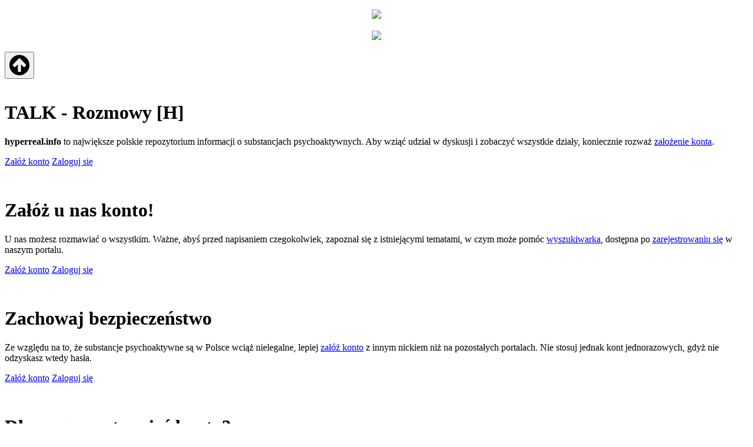

--- FILE ---
content_type: text/html; charset=UTF-8
request_url: https://hyperreal.info/talk/post/104340/report?sid=f1ae261ced6e6ee1e895d042fd13a126
body_size: 7425
content:
<!DOCTYPE html>
<html dir=ltr lang=pl>
<head>
<meta charset=utf-8 />
<meta http-equiv=X-UA-Compatible content="IE=edge"/>
<meta name=viewport content="width=device-width, initial-scale=1"/>
<title>Talk - Zgłoś ten post</title>
<link rel=alternate type="application/atom+xml" title="Kanał - Talk" href="/talk/feed?sid=6228012b79cf644d15b5e94571adab84">	<link rel=alternate type="application/atom+xml" title="Kanał - Nowe tematy" href="/talk/feed/topics?sid=6228012b79cf644d15b5e94571adab84">	<link rel=alternate type="application/atom+xml" title="Kanał - Aktywne tematy" href="/talk/feed/topics_active?sid=6228012b79cf644d15b5e94571adab84">
<link href="https://hyperreal.info/talk/assets/css/font-awesome.min.css?assets_version=731" rel=stylesheet>
<link href="https://hyperreal.info/talk/styles/hyperbootlike/theme/stylesheet.css?assets_version=731" rel=stylesheet>
<meta name=description content="Rozmowy [h]yperreala">
<meta name=twitter:card content=summary>
<meta property=og:locale content=pl_PL>
<meta property=og:site_name content=Talk>
<meta property=og:url content="https://hyperreal.info/talk/post/104340/report?">
<meta property=og:type content=website>
<meta property=og:title content="Zgłoś ten post">
<meta property=og:description content="Rozmowy [h]yperreala">
<link rel=apple-touch-icon sizes=180x180 href="https://hyperreal.info/fav/apple-touch-icon.png">
<link rel=icon type="image/png" sizes=32x32 href="https://hyperreal.info/fav/favicon-32x32.png">
<link rel=icon type="image/png" sizes=16x16 href="https://hyperreal.info/fav/favicon-16x16.png">
<link rel=manifest href="https://hyperreal.info/fav/manifest.json">
<link rel=mask-icon href="https://hyperreal.info/fav/safari-pinned-tab.svg" color="#5bbad5">
<link rel="shortcut icon" href="https://hyperreal.info/fav/favicon.ico">
<meta name=msapplication-config content="https://hyperreal.info/fav/browserconfig.xml">
<meta name=theme-color content="#ffffff">
<style type="text/css">
    .mention {
        color: #e2b606;
    }
</style>
<meta name=apple-mobile-web-app-capable content=yes>
<meta name=mobile-web-app-capable content=yes>
<meta name=apple-mobile-web-app-status-bar-style content=black-translucent>
<meta name=apple-mobile-web-app-title content=Talk>
<meta name=application-name content=Talk>
<link rel=manifest href="/talk/manifest?sid=6228012b79cf644d15b5e94571adab84" crossorigin=use-credentials>
<link href="https://hyperreal.info/talk/ext/paul999/mention/styles/all/theme/mention.css?assets_version=731" rel=stylesheet media=screen>
<link href="https://hyperreal.info/talk/ext/senky/massnotification/styles/all/theme/massnotification.css?assets_version=731" rel=stylesheet media=screen>
<link href="https://hyperreal.info/talk/ext/alfredoramos/hcaptcha/styles/all/theme/css/hcaptcha.css?assets_version=731" rel=stylesheet media=screen>
</head>
<body id=phpbb class="nojs notouch section-app/post/104340/report ltr  bg2">
<div class=row>
<div class="d-none d-lg-block">
<p style="text-align:center;">
<a href="https://indorshop.pl/kategoria/nasiona/?per-page=120">
<img src="https://hyperreal.info/talk/download/TraceyCallaway.jpg">
</a>
</p>
</div>
</div>
<div class=row>
<div class=d-lg-none>
<p style="text-align:center;">
<a href="https://hyperreal.at/polec-znajomym">
<img src="https://hyperreal.info/talk/download/AmberSahara.jpg">
</a>
</p>
</div>
</div>
<button onclick="topFunction()" id=gototop class="btn btn btn-link position-fixed" title="Na górę"><i class="fa fa-arrow-circle-up fa-3x" aria-hidden=true></i></button>
<div class="container-fluid px-1 px-md-2 px-lg-3">
<div class="row m-0">
<div class="card my-1 my-md-3 position-relative shadow-sm" role=banner>
<div class="card-body p-1 p-md-2 p-lg-3">
<div class="d-flex align-items-center justify-content-center justify-content-md-between">
<div id=carouselExampleControlsNoTouching class="carousel slide" data-bs-touch=false data-bs-ride=carousel>
<div class=carousel-inner>
<div class="carousel-item active">
<div class="row slider-inner">
<div class="col-md-3 col-sm-3 col-lg-3 col-xs-4">
<br/>
<i class="hicon-hyperreal fa-5x" id=carousel-logo1></i>
</div>
<div class="col-md-9 col-sm-9 col-lg-9 col-xs-8">
<h1 class=karuzela-text>TALK - Rozmowy [H]</h1>
<p class=lead>
<span class=karuzela-text>
<b><i class="hicon-hyperreal fa-fw"></i> hyperreal.info</b> to największe polskie repozytorium informacji o substancjach psychoaktywnych. Aby wziąć udział w dyskusji i zobaczyć wszystkie działy, koniecznie rozważ <a href="/talk/ucp.php?mode=register">założenie konta</a>.
</span>
</p>
<p class=lead>
<a class="btn btn-warning btn-lg" href="/talk/ucp.php?mode=register" role=button>Załóż konto</a>
<a class="btn btn-danger btn-lg" href="/talk/ucp.php?mode=login" role=button>Zaloguj się</a>
</p>
</div>
</div>
</div>
<div class=carousel-item>
<div class="row slider-inner">
<div class="col-md-3 col-sm-3 col-lg-3 col-xs-4">
<br/>
<i class="hicon-hyperreal fa-5x" id=carousel-logo2></i>
</div>
<div class="col-md-9 col-sm-9 col-lg-9 col-xs-8">
<h1 class=karuzela-text>Załóż u nas konto!</h1>
<p class=lead>
<span class=karuzela-text>
U nas możesz rozmawiać o wszystkim. Ważne, abyś przed napisaniem czegokolwiek, zapoznał się z istniejącymi tematami, w czym może pomóc <a href="/talk/search.php">wyszukiwarka</a>, dostępna po <a href="/talk/ucp.php?mode=register">zarejestrowaniu się</a> w naszym portalu.
</span>
</p>
<p class=lead>
<a class="btn btn-warning btn-lg" href="/talk/ucp.php?mode=register" role=button>Załóż konto</a>
<a class="btn btn-danger btn-lg" href="/talk/ucp.php?mode=login" role=button>Zaloguj się</a>
</p>
</div>
</div>
</div>
<div class=carousel-item>
<div class="row slider-inner">
<div class="col-md-3 col-sm-3 col-lg-3 col-xs-4"><br/>
<i class="hicon-hyperreal fa-5x" id=carousel-logo3></i>
</div>
<div class="col-md-9 col-sm-9 col-lg-9 col-xs-8">
<h1 class=karuzela-text>Zachowaj bezpieczeństwo</h1>
<p class=lead>
<span class=karuzela-text>
Ze względu na to, że substancje psychoaktywne są w Polsce wciąż nielegalne, lepiej <a href="/talk/ucp.php?mode=register">załóż konto</a> z innym nickiem niż na pozostałych portalach. Nie stosuj jednak kont jednorazowych, gdyż nie odzyskasz wtedy hasła.
</span>
</p>
<p class=lead>
<a class="btn btn-warning btn-lg" href="/talk/ucp.php?mode=register" role=button>Załóż konto</a>
<a class="btn btn-danger btn-lg" href="/talk/ucp.php?mode=login" role=button>Zaloguj się</a>
</p>
</div>
</div>
</div>
<div class=carousel-item>
<div class="row slider-inner">
<div class="col-md-3 col-sm-3 col-lg-3 col-xs-4"><br/>
<i class="hicon-hyperreal fa-5x" id=carousel-logo4></i>
</div>
<div class="col-md-9 col-sm-9 col-lg-9 col-xs-8">
<h1 class=karuzela-text>Dlaczego warto mieć konto?</h1>
<p class=lead>
<span class=karuzela-text>
Po <a href="/talk/ucp.php?mode=register">zarejestrowaniu się</a>
masz pełen dostęp do działów i wyszukiwarki, możesz kontaktować
się z innymi członkami społeczności, a poza tym zniknie też
irytujący baner z informacją, którą teraz właśnie czytasz ;-)
</span>
</p>
<p class=lead>
<a class="btn btn-warning btn-lg" href="/talk/ucp.php?mode=register" role=button>Załóż konto</a>
<a class="btn btn-danger btn-lg" href="/talk/ucp.php?mode=login" role=button>Zaloguj się</a>
</p>
</div>
</div>
</div>
<div class=carousel-item>
<div class="row slider-inner">
<div class="col-md-3 col-sm-3 col-lg-3 col-xs-4"><br/>
<i class="hicon-hyperreal fa-5x" id=carousel-logo5></i>
</div>
<div class="col-md-9 col-sm-9 col-lg-9 col-xs-8">
<h1 class=karuzela-text>Przestrzegaj regulaminu</h1>
<p class=lead>
<span class=karuzela-text>
Na całym hyperrealu obowiązuje nasz <i class="fa fa-file-text"></i>
<a href="/talk/regulamin-serwisow-hyperreal-info-t52794.html">regulamin</a>.
Nie stosując się do niego, możesz stracić konto.
Spora część forum jest moderowana, w trosce o jakość
dyskusji oraz komfort uczestników portalu.
</span>
</p>
<p class=lead>
<a class="btn btn-warning btn-lg" href="/talk/ucp.php?mode=register" role=button>Załóż konto</a>
<a class="btn btn-danger btn-lg" href="/talk/ucp.php?mode=login" role=button>Zaloguj się</a>
</p>
</div>
</div>
</div>
<div class=carousel-item>
<div class="row slider-inner">
<div class="col-md-3 col-sm-3 col-lg-3 col-xs-4"><br/>
<i class="hicon-hyperreal fa-5x" id=carousel-logo6></i>
</div>
<div class="col-md-9 col-sm-9 col-lg-9 col-xs-8">
<h1 class=karuzela-text>Zgłoś naruszenie regulaminu</h1>
<p class=lead>
<span class=karuzela-text>
Jeśli zauważysz jakiś post naruszający regulamin, nie wahaj
się go od razu zgłosić. Kliknij w odpowiednią ikonkę u góry
tego postu, a my zajmiemy się resztą. Nie akceptujemy zachowań,
które obrażają innych.
</span>
</p>
<p class=lead>
<a class="btn btn-warning btn-lg" href="/talk/ucp.php?mode=register" role=button>Załóż konto</a>
<a class="btn btn-danger btn-lg" href="/talk/ucp.php?mode=login" role=button>Zaloguj się</a>
</p>
</div>
</div>
</div>
</div>
</div>
</div>
</div>
</div>
<div class="navbar navbar-expand-md navbar-light mb-1 mb-md-0 justify-content-end">
<div class="row m-1 justify-content-end">
<div class=col>
<a href="https://narkopedia.org/" class="badge bg-info" rel=help title=Narkopedia role=menuitem><i class="fa fa-book fa-fw" aria-hidden=true></i>Narkopedia</a>
</div>
<div class=col>
<a href="https://neurogroove.info/" class="badge bg-info" rel=help title=NeuroGroove role=menuitem><i class="fa fa-empire fa-fw" aria-hidden=true></i>NeuroGroove</a>
</div>
<div class=col>
<a href="https://hyperreal.tube/" class="badge bg-info" rel=help title="" role=menuitem><i class="fa fa-play-circle-o fa-fw" aria-hidden=true></i>HyperTuba</a>
</div>
<div class=col>
<a href="https://hyperreal.info/help/" class="badge bg-info" rel=help title="" role=menuitem><i class="fa fa-question fa-fw" aria-hidden=true></i>[H]elp</a>
</div>
<div class=col>
<a href="https://hyperreal.info/talk/chat" class="badge bg-info" rel=help title="" role=menuitem><i class="fa fa-comments-o fa-fw" aria-hidden=true></i>Czat</a>
</div>
</div>
</div>
</div>
<a id=start_here class=d-none>Przejdź do zawartości</a>
<div id=page-body class="card mb-3 px-2 pt-3 px-lg-3 shadow-sm" role=main>
<ul id=nav-breadcrumbs class=breadcrumb role=menubar>
<li class=breadcrumb-item itemtype="https://schema.org/ListItem" itemprop=itemListElement itemscope><a href="https://hyperreal.info/"><i class="hicon-hyperreal fa-fw"></i> Hyperreal</a></li>
<li class=breadcrumb-item itemtype="https://schema.org/ListItem" itemprop=itemListElement itemscope><a itemprop=item href="https://hyperreal.info/talk/index.php?sid=6228012b79cf644d15b5e94571adab84" accesskey=h data-navbar-reference=index><i class="hicon-hyperreal fa-fw"></i><span itemprop=name> Forum TALK</span></a><meta itemprop=position content=1 /></li>
</ul>
<form method=post action="report?sid=6228012b79cf644d15b5e94571adab84" id=report>
<div class="col-md-12 col-lg-10 offset-lg-1">
<div class="card mb-3">
<div class=card-header>
Zgłoś ten post	</div>
<div class="card-body pb-0">
<p>Użyj tego formularza, aby zgłosić wybrany post do moderatorów forum i administratorów witryny. Zgłoszenia należy dokonać, tylko jeśli post nie dochowuje postanowień regulaminu forum.</p>
<dl class=row>
<dt class="col-lg-3 col-md-4 col-12"><label class=col-form-label for=reason_id>Powód:</label></dt>
<dd class="col-lg-9 col-md-8 col-12">
<select class="form-select mw-100" name=reason_id id=reason_id><option value=3>Treść posta nie dotyczy tematu dyskusji.</option><option value=15>Post nic nie wnosi do dyskusji</option><option value=16>Odpowiedź na to pytanie znajduje się już na forum.</option><option value=5>Treść posta znajduje się już na stronie wątku</option><option value=6>Wiadomość została odrzucona ze względu na zakaz handlu na forum.</option><option value=18>Do dyskusji na temat źródeł substancji służy dział Sprzedawcy+.</option><option value=19>Post zawiera reklamy strony internetowej lub innych produktów.</option><option value=22>Istnieje na forum wątek opisujący kwestię szczegółowo.</option><option value=9>Pytanie nadaje się do wątku ogólnego</option><option value=23>Do powiadamiania moderatorów/administratorów służy funkcja &quot;Zgłoś ten post&quot;.</option><option value=11>Wiadomość zawiera dane pozwalające na zidentyfikowanie osoby z forum.</option><option value=13>Post odrzucony z powodu niezgodności z regulaminem działu/wątku.</option><option value=14>Wiadomość nakłania do czynów szkodliwych.</option><option value=8>Odnośnik powinien być opisany</option><option value=29>Załącznik został zamieszczony na zewnętrznym serwerze – prosimy zamieszczać je poprzez Pełny edytor posta.</option><option value=26>Treść posta została sformułowana w sposób zbyt zwięzły, lub pomija istotne informacje.</option><option value=20>Wiadomość jest niezrozumiale sformułowana.</option><option value=30>Luźne dyskusje prowadzimy w tematach knajpianych.</option><option value=21>Wiadomość dezinformuje, lub świadomie wprowadza w błąd.</option><option value=4>Powód zgłoszenia nie pasuje do powyższych kategorii. Podaj powód w polu opisu.</option></select>
</dd>
</dl>
<dl class=row>
<dt class="col-lg-3 col-md-4 col-12">
<label class=col-form-label for=report_text>Dalsze informacje:</label>
<div class="small text-muted fw-normal mb-1">To pole może pozostać puste.</div>
</dt>
<dd class="col-lg-9 col-md-8 col-12"><textarea name=report_text id=report_text rows=10 cols=76 class=form-control></textarea></dd>
</dl>
<div class=hcaptcha-container>
<noscript>
<div class=hcaptcha-error>Please enable JavaScript in your browser to load the challenge.</div>
</noscript>
<div class=h-captcha data-sitekey=68212fba-ac6d-4e0f-8f02-7b16105d3af4 data-theme=dark data-size=normal></div>
</div>
</div>
<div class=card-footer>
<div class=row>
<div class="d-grid col-4 mx-auto">
<button class="btn btn-danger" type=submit name=cancel value=Anuluj><i class="fa fa-times fa-fw" aria-hidden=true></i> Anuluj</button>
</div>
<div class="d-grid col-4 mx-auto">
<button class="btn btn-success" type=submit name=submit value="Wyślij"><i class="fa fa-level-down fa-rotate-90 fa-fw" aria-hidden=true></i> Wyślij</button>
</div>
</div>
</div>
</div>
</div>
</form>
</div>
<div class=row>
<div class="d-none d-lg-block">
<p style="text-align:center;">
<a href="https://chem-collabo.xyz/">
<img src="/talk/download/JeanBlodgett.jpg">
</a>
</p>
</div>
</div>
<nav class="navbar navbar-expand-md navbar-light bg1 border shadow-sm mb-3" role=navigation>
<div class=container-fluid>
<button class=navbar-toggler type=button data-bs-toggle=collapse data-bs-target="#navbar-collapse-footer"><span class=navbar-toggler-icon></span></button>
<div id=navbar-collapse-footer class="collapse navbar-collapse justify-content-lg-between">
<ul class=navbar-nav role=menubar>
<li class="nav-item text-md-center"><a class=nav-link href="https://hyperreal.info/talk/index.php?sid=6228012b79cf644d15b5e94571adab84" data-navbar-reference=index><i class="fa fa-home fa-fw" aria-hidden=true></i><span class=text-nowrap>Strona główna</span></a></li>	</ul>
<ul class=navbar-nav role=menubar>
<li class="nav-item text-md-center">
<a class=nav-link href="/talk/user/delete_cookies?sid=6228012b79cf644d15b5e94571adab84" data-ajax=true data-refresh=true role=menuitem>
<i class="fa fa-trash-o fa-fw" aria-hidden=true></i> <span class=text-nowrap>Usuń ciasteczka witryny</span>
</a>
</li>
</ul>
</div>
</div>
</nav>
<div id=page-footer class="page-footer mb-3 px-3 d-md-flex justify-content-md-between" role=contentinfo>
<div class="col-lg-6 col-md-6 col-sm-6 col-xs-6">
<ul class="list-unstyled text-muted">
<li class=li-footer><i class="hicon-hyperreal fa-fw"></i><b> <a href="/talk/regulamin-serwisow-hyperreal-info-t52794.html">Regulamin Hyperreala</a></b></li>
<li class=li-footer><i class="fa fa-file-text fa-fw"></i> Serwis przeznaczony wyłącznie dla osób pełnoletnich</li>
<li class=li-footer><i class="fa fa-question-circle fa-fw"></i> Masz problem z działaniem serwisu? <a href="/talk/drogowskaz-pomocy-technicznej-t54941.html">Zgłoś to w odpowiednim wątku</a></li>
<li class=li-footer><i class="fa fa-mail-forward fa-fw"></i><b> REKLAMA: <a href="https://faq.hyperreal.info/kontakt/#chc%c4%99-zasponsorowa%c4%87-serwis">KONTAKT</a></b></li>
<li class=li-footer><i class="fa fa-pencil fa-fw"></i> Redakcja nie ponosi żadnej odpowiedzialności za treść reklam</li>
</ul>
</div>
<div class="col-lg-6 col-md-6 col-sm-6 col-xs-6">
<ul class="list-unstyled text-muted text-right">
<li class=li-footer-copyright><i class="fa fa-copyright"></i> <i class="hicon-hyperreal fa-fw"></i> <b>hyperreal.info 1996-2025</b></li>
<li class=li-footer>Wszelkie teksty udostępniane na forum podlegają licencji <i><a href="https://creativecommons.org/licenses/by/4.0/deed.pl">Creative
Commons BY 4.0</a></i>. Zezwala się na kopiowanie,
dystrybucję, wyświetlanie i użytkowanie opublikowanych tekstów,
pod warunkiem umieszczenia informacji o twórcy: nicka z forum
oraz odnośnika do serwisu <i>hyperreal.info</i></li>
</ul>
</div>
</div>
<div id=page-footer class="page-footer mb-3 px-3 d-md-flex justify-content-md-between" role=contentinfo>
<div>
</div>
<div class="mt-2 mt-md-0 text-md-end">
<p class=mb-0>Strefa czasowa <span title="Europa/Warszawa">UTC+01:00</span></p>
</div>
</div>
<div>
<a id=bottom class=d-block accesskey=z></a>
</div>
<div id=darkenwrapper class="darkenwrapper position-relative" data-ajax-error-title="Błąd AJAX" data-ajax-error-text="Twoje żądanie nie zostało przetworzone." data-ajax-error-text-abort="Użytkownik usunął żądanie." data-ajax-error-text-timeout="Upłynął limit czasu żądania. Ponów próbę." data-ajax-error-text-parsererror="Coś się stało podczas przetwarzania żądania i serwer zwrócił nieprawidłową odpowiedź.">
<div id=darken class="darken position-fixed start-0 top-0 w-100 h-100 bg-dark">&nbsp;</div>
</div>
<div id=phpbb_alert class="phpbb_alert modal" tabindex=-1 data-l-err="Błąd" data-l-timeout-processing-req="Upłynął limit czasu żądania.">
<div class="modal-dialog modal-dialog-centered">
<div class=modal-content>
<div class=modal-header>
<h5 class="alert_title modal-title">&nbsp;</h5>
<button type=button class="alert_close btn-close" title="Zamknij okno" data-bs-dismiss=modal aria-label="Zamknij okno"></button>
</div>
<div class=modal-body>
<p class=alert_text></p>
</div>
</div>
</div>
</div>
<div id=phpbb_confirm class="phpbb_alert modal" tabindex=-1>
<div class="modal-dialog modal-dialog-centered">
<div class=modal-content>
<div class="alert_text "></div>
</div>
</div>
</div>
<div id=login-popup class="modal fade" tabindex=-1 role=dialog>
<div class=modal-dialog role=document>
<div class=modal-content>
<div class=modal-header>
<h5 class=modal-title>Zaloguj się</h5>
<button type=button class=btn-close title="Zamknij okno" data-bs-dismiss=modal aria-label="Zamknij okno"></button>
</div>
<form method=post action="https://hyperreal.info/talk/ucp.php?mode=login&amp;sid=6228012b79cf644d15b5e94571adab84">
<div class=modal-body>
<div class=row>
<div class="col-md-12 col-lg-10 offset-lg-1">
<div class="form-floating mb-3">
<input class="form-control w-100" id=username name=username size=10 placeholder="Nazwa użytkownika" tabindex=1 autocomplete=off />
<label for=username>Nazwa użytkownika</label>
</div>
<div class="form-floating mb-3">
<input class="form-control w-100" type=password id=password name=password size=10 placeholder="Hasło" tabindex=2 autocomplete=off />
<label for=password>Hasło</label>
</div>
<div class="form-check form-switch">
<label class=form-check-label for=autologin><input class=form-check-input type=checkbox id=autologin name=autologin tabindex=3 />Zapamiętaj mnie</label><br>
</div>
<div class="form-check form-switch">
<label class=form-check-label for=viewonline><input class=form-check-input type=checkbox id=viewonline name=viewonline tabindex=4 />Ukryj mój status podczas tej sesji</label>
</div>
</div>
</div>
</div>
<div class=modal-footer>
<button class="btn btn-success w-100" type=submit name=login value="Zaloguj się" tabindex=5><i class="fa fa-power-off fa-fw" aria-hidden=true></i> Zaloguj się</button>
<input type=hidden name=redirect value="./post/104340/report?sid=6228012b79cf644d15b5e94571adab84"/>
<input type=hidden name=creation_time value=1769080585 />
<input type=hidden name=form_token value=eae316dee62993d1d695f4644854372ee7b973fb />
<input type=hidden name=creation_time value=1769080585 />
<input type=hidden name=form_token value=eae316dee62993d1d695f4644854372ee7b973fb />
</div>
</form>
</div>
</div>
</div>	<div id=offcanvas_right class="offcanvas offcanvas-end" tabindex=-1 aria-labelledby=offcanvas_right>
<div class=offcanvas-header>
<h5 class="offcanvas-title fw-bold"><span class=username>Anonymous</span></h5>
<button type=button class="btn-close text-reset" data-bs-dismiss=offcanvas aria-label=CLOSE></button>
</div>
<div class="offcanvas-body border-top bg1">
<div class="mb-1 text-center fw-bold user-panel">Twoje konto</div>
<div class="list-group mb-3 rounded-0 shadow">
<div class="list-group-item p-0">
<div class="row m-0 align-items-center bg2">
<div class="col-4 justify-content-center my-1 px-2 py-1 d-none d-md-flex">
<img class=avatar src="https://hyperreal.info/talk/download/file.php?avatar=1_1446807671.png" width=120 height=120 alt="Awatar użytkownika"/>
</div>
<div class="col-md-8 px-2 py-1">
<a href="https://hyperreal.info/talk/ucp.php?sid=6228012b79cf644d15b5e94571adab84" class="btn btn-secondary btn-sm w-100 my-1 text-truncate" role=menuitem><i class="fa fa-sliders fa-fw" aria-hidden=true></i> Twoje konto</a>
</div>
</div>
</div>
<a class="list-group-item list-group-item-action text-center" href="https://hyperreal.info/talk/ucp.php?mode=login&amp;redirect=app.php%2Fpost%2F104340%2Freport&amp;sid=6228012b79cf644d15b5e94571adab84" accesskey=x role=menuitem><i class="fa fa-power-off fa-fw" aria-hidden=true></i> Zaloguj się</a>
</div>
<div class="mb-1 text-center fw-bold">Powiadomienia</div>
<ul id=notification_list class="list-group mb-3 rounded-0 shadow">
<li class="list-group-item list-group-item-action p-0 text-center"><a href="https://hyperreal.info/talk/ucp.php?i=ucp_notifications&amp;mode=notification_options&amp;sid=6228012b79cf644d15b5e94571adab84" class="dropdown-item p-2">Ustawienia</a></li>
<li class="list-group-item notification-text text-center p-2">Nie masz powiadomień</li>
<li class="list-group-item list-group-item-action p-0 text-center"><a class="dropdown-item p-2" href="https://hyperreal.info/talk/ucp.php?i=ucp_notifications&amp;sid=6228012b79cf644d15b5e94571adab84">Zobacz wszystkie</a></li>
</ul>
</div>
</div>
</div>
<script>

window.jdenticon_config = {
    hues: [128],
    lightness: {
        color: [0.4, 0.8],
        grayscale: [0.3, 0.9]
    },
    saturation: {
        color: 0.5,
        grayscale: 0
    },
    backColor: "#fff",
    padding: 0.08,
    replaceMode: "once"
};

</script>
<script src="https://hyperreal.info/talk/assets/javascript/jquery-3.7.1.min.js?assets_version=731"></script>
<script src="https://hyperreal.info/talk/assets/javascript/core.js?assets_version=731"></script>
<script src="https://hyperreal.info/talk/styles/hyperbootlike/theme/js/jdenticon.min.js?assets_version=731" type="text/javascript"></script>
<script src="https://hyperreal.info/talk/styles/hyperbootlike/template/bootstrap.bundle.min.js?assets_version=731"></script>
<script>
//Get the button:
mybutton = document.getElementById("gototop");

// When the user scrolls down 20px from the top of the document, show the button
window.onscroll = function() {scrollFunction()};

function scrollFunction() {
	if (document.body.scrollTop > 20 || document.documentElement.scrollTop > 20) {
		gototop.style.display = "block";
	} else {
		gototop.style.display = "none";
	}
}

// When the user clicks on the button, scroll to the top of the document
function topFunction() {
	document.body.scrollTop = 0; // For Safari
	document.documentElement.scrollTop = 0; // For Chrome, Firefox, IE and Opera
}
</script>
<script>
	var toHide = document.getElementsByClassName('user-panel');
		for (var i=0; i<toHide.length; ++i) {
			hideSecondWord(toHide[i]);
	}

	function hideSecondWord(elem) {
		elem.innerHTML = elem.textContent.replace(/\w+ (\w+)/, function(s, c) {
			return s.replace(c, '<span class="d-none">'+c+'</span>');
		});
	}

	var tooltipTriggerList = [].slice.call(document.querySelectorAll('[data-bs-toggle="tooltip"]'))
	var tooltipList = tooltipTriggerList.map(function (tooltipTriggerEl) {
		return new bootstrap.Tooltip(tooltipTriggerEl)
	})

	var popoverTriggerList = [].slice.call(document.querySelectorAll('[data-bs-toggle="popover"]'))
	var popoverList = popoverTriggerList.map(function (popoverTriggerEl) {
		return new bootstrap.Popover(popoverTriggerEl)
	})

	var loginModal = document.getElementById('login-popup')
	var loginInput = document.getElementById('username')

	loginModal.addEventListener('shown.bs.modal', function () {
		loginInput.focus()
	})

	$(document).ready(function(){
		$('.progress-value > span').each(function(){
			$(this).prop('Counter',0).animate({
				Counter: $(this).text()
			},{
				duration: 1500,
				easing: 'swing',
				step: function (now){
				$(this).text(Math.ceil(now));
			}
		});
		});
	});
</script>
<script>
    var _paq = _paq || [];
    _paq.push(["trackPageView"]), _paq.push(["enableLinkTracking"]),
    function() {
        _paq.push(["setTrackerUrl", "https://hyperreal.info/klik/vltxudh.php"]), _paq.push(["setSiteId", "1"]);
        var a = document, r = a.createElement("script"), s = a.getElementsByTagName("script")[0];
        r.async = !0, r.defer = !0, r.src = "https://hyperreal.info/klik/ohizkxe.php", s.parentNode.insertBefore(r, s)
    }();
</script>
<noscript><img src="https://hyperreal.info/klik/vltxudh.php?xav=1&rfz=1"/></noscript>
<script type="text/javascript">
var phpbb_seo = {
	delim_start:'-',
	static_pagination:'page',
	ext_pagination:'.html',
	external:'1',
	external_sub:'',
	ext_classes:'',
	hashfix:'',
	phpEx:'php'
};
</script>
<script src="https://js.hcaptcha.com/1/api.js"></script>
<script src="https://hyperreal.info/talk/styles/bootlike/template/forum_fn.js?assets_version=731"></script>
<script src="https://hyperreal.info/talk/styles/bootlike/template/ajax.js?assets_version=731"></script>
<script src="https://hyperreal.info/talk/ext/phpbbseo/usu/styles/all/template/phpbb_seo.js?assets_version=731"></script>
<script>if (window.parent == window) {(function(i,s,o,g,r,a,m){i['GoogleAnalyticsObject']=r;i[r]=i[r]||function(){(i[r].q=i[r].q||[]).push(arguments)},i[r].l=1*new Date();a=s.createElement(o), m=s.getElementsByTagName(o)[0];a.async=1;a.src=g;m.parentNode.insertBefore(a,m)})(window,document,'script','//www.google-analytics.com/analytics.js','ga');ga('create', 'UA-36099407-1', 'auto', {'siteSpeedSampleRate': 100});ga('send', 'pageview');}</script></body>
</html>


--- FILE ---
content_type: text/css
request_url: https://hyperreal.info/talk/ext/alfredoramos/hcaptcha/styles/all/theme/css/hcaptcha.css?assets_version=731
body_size: -144
content:
/**
 * hCaptcha extension for phpBB.
 * @author Alfredo Ramos <alfredo.ramos@yandex.com>
 * @copyright 2021 Alfredo Ramos
 * @license GPL-2.0-only
 */
.hcaptcha-container,
.hcaptcha-error {
	margin: 1rem auto;
}

.hcaptcha-container .h-captcha,
.hcaptcha-error {
	text-align: center;
}

.hcaptcha-error {
	font-weight: bold;
	background-color: #f3cbca;
	color: #d9534f;
	padding: 1rem;
}
